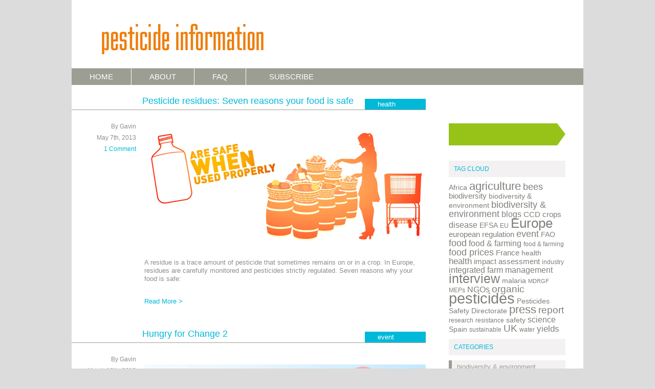

--- FILE ---
content_type: text/html; charset=utf-8
request_url: https://pesticideinformation.eu/
body_size: 4266
content:
<!DOCTYPE html>
<html lang="en" class="no-js">
<head>
  
  <title>Pesticide Blog</title>
  
  <link rel="shortcut icon" href="/wp-content/themes/pesiticide/favicon.ico">
  <link rel="apple-touch-icon" href="/wp-content/themes/pesiticide/apple-touch-icon.png">
  <link rel="stylesheet" href="/wp-content/themes/pesiticide/style.css" type="text/css" media="screen" title="default">
  <link rel="stylesheet" href="/wp-content/themes/pesiticide/css/style-2.css" type="text/css" media="screen" title="alternate">
  <link rel="stylesheet" href="/wp-content/themes/pesiticide/editor-style.css" type="text/css" media="screen" title="editor">
  <link rel="alternate" type="application/rss+xml" title="Pesticide Blog RSS Feed" href="/feed/">
  <link rel="alternate" type="application/atom+xml" title="Pesticide Blog Atom Feed" href="/feed/atom/">
  <script src="/wp-content/themes/pesiticide/js/libs/modernizr-1.6.min.js"></script>
  <script src="/wp-content/themes/pesiticide/js/jquery-1.4.1.min.js"></script>
  <link href="https://fonts.googleapis.com/css?family=Homenaje" rel="stylesheet" type="text/css">
  <script type="text/javascript">
         $(document).ready(function () {
                  $('.inputblur').focus(function() {
                        $(this).val("");
                  });            
       });         
  </script>
  <link rel="stylesheet" id="wp-polls-css" href="/wp-content/plugins/wp-polls/polls-css.css?ver=2.50" type="text/css" media="all">
  <script type="text/javascript" src="/wp-includes/js/jquery/jquery.js?ver=1.4.2"></script>
  
  <link rel="wlwmanifest" type="application/wlwmanifest+xml" href="/wp-includes/wlwmanifest.xml">
  <link rel="index" title="Pesticide Blog" href="/">
  
  <link rel="canonical" href="/">
  <link rel="stylesheet" href="/wp-content/plugins/daikos-youtube-widget/thickbox/thickbox.css" type="text/css" media="screen">
  
  
  
  
  
  <style type="text/css">
  div.socialicons{float:left;display:block;margin-right: 10px;}div.socialicons p{margin-bottom: 0px !important;margin-top: 0px !important;padding-bottom: 0px !important;padding-top: 0px !important;}
  </style>
  
  
  
  
  
  <style type="text/css" media="screen">

  /* Begin Contact Form CSS */
  .contactform {
        position: static;
        overflow: hidden;
        width: 95%;
  }

  .contactleft {
        width: 25%;
        white-space: pre;
        text-align: right;
        clear: both;
        float: left;
        display: inline;
        padding: 4px;
        margin: 5px 0;
  }

  .contactright {
        width: 70%;
        text-align: left;
        float: right;
        display: inline;
        padding: 4px;
        margin: 5px 0;
  }

  .contacterror {
        border: 1px solid #ff0000;
  }

  .contactsubmit {
  }
  /* End Contact Form CSS */

  </style>
  <style type="text/css">
  .wp-polls .pollbar {
        margin: 1px;
        font-size: 6px;
        line-height: 8px;
        height: 8px;
        background-image: url('/wp-content/plugins/wp-polls/images/default/pollbg.gif');
        border: 1px solid #c8c8c8;
  }
  </style>
  
</head>
<body>
<div id="container">
<div id="header">
<h1><img src="/logo.png" style="width: 42px; height: 42px;" />Pesticide Information</h1>
</div>
<div id="mainpage">
<div class="mainmenu">
<div class="menu-mainmenu-container">
<ul id="menu-mainmenu" class="menu">
<li id="menu-item-20000" class="menu-item menu-item-type-custom current-menu-item current_page_item menu-item-home menu-item-20000"><a href="/">Home</a></li>
<li id="menu-item-20001" class="menu-item menu-item-type-post_type menu-item-20001"><a href="/about/">About</a></li>
<li id="menu-item-20002" class="menu-item menu-item-type-post_type menu-item-20002"><a href="/faq/">FAQ</a></li>
<li id="menu-item-20003" class="subscribe menu-item menu-item-type-custom menu-item-20003"><a href="#">Subscribe</a></li>
</ul>
</div>
<div class="search"></div>
</div>
<div id="main" class="main">
<div class="primary-content">
<div class="contents">
<div class="article">
<div class="title">
<h2><a href="/2013/05/07/pesticide-residues-seven-reasons-your-food-is-safe/">Pesticide residues: Seven reasons your food is safe</a></h2>
<p class="category"><span class="category">health</span></p>
</div>
<div class="content-wrap">
<div class="meta">
<p class="author">By <span class="author">Gavin<br /></span></p>
<p><span class="date">May 7th, 2013</span></p>
<p><a href="#"></a><a href="/2013/05/07/pesticide-residues-seven-reasons-your-food-is-safe/#comments" title="Comment on Pesticide residues: Seven reasons your food is safe">1 Comment</a></p>
<div class="share">
<div class="social4i" style="height: 29px; float: right;">
<div class="social4in" style="height: 29px; float: right;">
<div class="socialicons s4twitter" style="float: left; margin-right: 10px;"></div>
<div class="socialicons s4fblike" style="float: left; margin-right: 10px;">
<div id="fb-root"></div>
</div>
<div class="socialicons s4plusone" style="float: left; margin-right: 10px;"></div>
</div>
<div style="clear: both;"></div>
</div>
</div>
</div>
<div class="content">
<div class="postimage"><a href="/2013/05/07/pesticide-residues-seven-reasons-your-food-is-safe/"><img class="aligncenter size-full wp-image-20226" title="residues_header" src="/wp-content/uploads/2013/05/residues_header.jpg" alt="" /></a></div>
<div class="story home">
<p><a rel="attachment wp-att-20226" href="/2013/05/07/pesticide-residues-seven-reasons-your-food-is-safe/residues_header/"><img class="aligncenter size-full wp-image-20226" title="residues_header" src="/wp-content/uploads/2013/05/residues_header.jpg" alt="" width="550" height="260" /></a></p>
<p>A residue is a trace amount of pesticide that sometimes remains on or in a crop. In Europe, residues are carefully monitored and pesticides strictly regulated. Seven reasons why your food is safe:</p>
<p>&nbsp;</p>
</div>
<p class="readmore"><a href="/2013/05/07/pesticide-residues-seven-reasons-your-food-is-safe/">Read More &gt;</a></p>
</div>
</div>
</div>
<div class="article">
<div class="title">
<h2><a href="/2013/03/18/hungry-for-change-2/">Hungry for Change 2</a></h2>
<p class="category"><span class="category">event</span></p>
</div>
<div class="content-wrap">
<div class="meta">
<p class="author">By <span class="author">Gavin<br /></span></p>
<p><span class="date">March 18th, 2013</span></p>
<p><a href="#"></a><a href="/2013/03/18/hungry-for-change-2/#respond" title="Comment on Hungry for Change 2">0 Comments</a></p>
<div class="share">
<div class="social4i" style="height: 29px; float: right;">
<div class="social4in" style="height: 29px; float: right;">
<div class="socialicons s4twitter" style="float: left; margin-right: 10px;"></div>
<div class="socialicons s4fblike" style="float: left; margin-right: 10px;">
<div id="fb-root"></div>
</div>
<div class="socialicons s4plusone" style="float: left; margin-right: 10px;"></div>
</div>
<div style="clear: both;"></div>
</div>
</div>
</div>
<div class="content">
<div class="postimage"><a href="/2013/03/18/hungry-for-change-2/"><img class="aligncenter size-full wp-image-20206" title="h4c_blog_banner" src="/wp-content/uploads/2013/03/h4c_blog_banner.jpg" alt="" /></a></div>
<div class="story home">
<p><a href="/wp-content/uploads/2013/03/h4c_blog_banner.jpg"><img class="aligncenter size-full wp-image-20206" title="h4c_blog_banner" src="/wp-content/uploads/2013/03/h4c_blog_banner.jpg" alt="" width="550" height="260" /></a></p>
<p>Join discussions on sustainable solutions for agricultural productivity, this April, Brussels&hellip;<br />&nbsp;</p>
</div>
<p class="readmore"><a href="/2013/03/18/hungry-for-change-2/">Read More &gt;</a></p>
</div>
</div>
</div>
<div class="article">
<div class="title">
<h2><a href="/2012/08/06/biting-the-hand-that-feeds-us/">Biting the hand that feeds us</a></h2>
<p class="category"><span class="category">food &amp; farming</span></p>
</div>
<div class="content-wrap">
<div class="meta">
<p class="author">By <span class="author">Gavin<br /></span></p>
<p><span class="date">August 6th, 2012</span></p>
<p><a href="#"></a><a href="/2012/08/06/biting-the-hand-that-feeds-us/#respond" title="Comment on Biting the hand that feeds us">0 Comments</a></p>
<div class="share">
<div class="social4i" style="height: 29px; float: right;">
<div class="social4in" style="height: 29px; float: right;">
<div class="socialicons s4twitter" style="float: left; margin-right: 10px;"></div>
<div class="socialicons s4fblike" style="float: left; margin-right: 10px;">
<div id="fb-root"></div>
</div>
<div class="socialicons s4plusone" style="float: left; margin-right: 10px;"></div>
</div>
<div style="clear: both;"></div>
</div>
</div>
</div>
<div class="content">
<div class="postimage"><a href="/2012/08/06/biting-the-hand-that-feeds-us/"><img src="/wp-content/uploads/2012/08/puzzleman2.jpg" alt="" title="puzzleman2" class="aligncenter size-full wp-image-20187" /></a></div>
<div class="story home">
<p><img src="/wp-content/uploads/2012/08/puzzleman2.jpg" alt="" title="puzzleman2" width="550" height="260" class="aligncenter size-full wp-image-20187" /></p>
<p>Agriculture is not what it used to be, it grew-up; it became more efficient, increasingly precise and productive, and employs a diversity of technological solutions. So things are looking good for the future of food production, right?</p>
<p>&nbsp;</p>
<p></p>
</div>
<p class="readmore"><a href="/2012/08/06/biting-the-hand-that-feeds-us/">Read More &gt;</a></p>
</div>
</div>
</div>
<p class="more"><span class="newerposts"></span> <span class="olderposts"><a href="/page/2/">MORE POSTS</a></span></p>
</div>
</div>
<div class="sidebar">
<div id="execphp-3" class="widget">
<div class="execphpwidget">
<div class="sharetool">
<ul>
<li class="youtube"></li>
</ul>
</div>
</div>
</div>
<div id="execphp-4" class="widget">
<div class="execphpwidget">
<div class="subscribe">
<p></p>
</div>
</div>
</div>
<div id="tag_cloud-3" class="widget">
<h3>Tag Cloud</h3>
<div><a href="/tag/africa/" class="tag-link-20" title="4 topics" style="font-size: 10.248175182482pt;">Africa</a> <a href="/tag/agriculture/" class="tag-link-8" title="19 topics" style="font-size: 16.379562043796pt;">agriculture</a> <a href="/tag/bees/" class="tag-link-38" title="10 topics" style="font-size: 13.722627737226pt;">bees</a> <a href="/tag/biodiversity/" class="tag-link-9" title="5 topics" style="font-size: 11.065693430657pt;">biodiversity</a> <a href="/tag/enviroment/" class="tag-link-3" title="4 topics" style="font-size: 10.248175182482pt;">biodiversity &amp; environment</a> <a href="/tag/biodiversity-environment/" class="tag-link-20002" title="10 topics" style="font-size: 13.722627737226pt;">biodiversity &amp; environment</a> <a href="/tag/blogs/" class="tag-link-27" title="7 topics" style="font-size: 12.29197080292pt;">blogs</a> <a href="/tag/ccd/" class="tag-link-39" title="5 topics" style="font-size: 11.065693430657pt;">CCD</a> <a href="/tag/crops/" class="tag-link-10" title="5 topics" style="font-size: 11.065693430657pt;">crops</a> <a href="/tag/disease/" class="tag-link-11" title="7 topics" style="font-size: 12.29197080292pt;">disease</a> <a href="/tag/efsa/" class="tag-link-57" title="4 topics" style="font-size: 10.248175182482pt;">EFSA</a> <a href="/tag/eu/" class="tag-link-43" title="3 topics" style="font-size: 9.2262773722628pt;">EU</a> <a href="/tag/europe/" class="tag-link-12" title="40 topics" style="font-size: 19.547445255474pt;">Europe</a> <a href="/tag/european-regulation/" class="tag-link-4" title="5 topics" style="font-size: 11.065693430657pt;">european regulation</a> <a href="/tag/event/" class="tag-link-34" title="9 topics" style="font-size: 13.313868613139pt;">event</a> <a href="/tag/fao/" class="tag-link-30" title="4 topics" style="font-size: 10.248175182482pt;">FAO</a> <a href="/tag/food/" class="tag-link-13" title="10 topics" style="font-size: 13.722627737226pt;">food</a> <a href="/tag/food-farming/" class="tag-link-20001" title="7 topics" style="font-size: 12.29197080292pt;">food &amp; farming</a> <a href="/tag/farming/" class="tag-link-5" title="3 topics" style="font-size: 9.2262773722628pt;">food &amp; farming</a> <a href="/tag/food-prices/" class="tag-link-85" title="10 topics" style="font-size: 13.722627737226pt;">food prices</a> <a href="/tag/france/" class="tag-link-35" title="5 topics" style="font-size: 11.065693430657pt;">France</a> <a href="/tag/food-health/" class="tag-link-6" title="4 topics" style="font-size: 10.248175182482pt;">health</a> <a href="/tag/health/" class="tag-link-21" title="8 topics" style="font-size: 12.802919708029pt;">health</a> <a href="/tag/impact-assessment/" class="tag-link-73" title="5 topics" style="font-size: 11.065693430657pt;">impact assessment</a> <a href="/tag/industry/" class="tag-link-31" title="3 topics" style="font-size: 9.2262773722628pt;">industry</a> <a href="/tag/integrated-farm-management/" class="tag-link-66" title="6 topics" style="font-size: 11.78102189781pt;">integrated farm management</a> <a href="/tag/interview/" class="tag-link-60" title="31 topics" style="font-size: 18.525547445255pt;">interview</a> <a href="/tag/malaria/" class="tag-link-22" title="4 topics" style="font-size: 10.248175182482pt;">malaria</a> <a href="/tag/mdrgf/" class="tag-link-36" title="2 topics" style="font-size: 8pt;">MDRGF</a> <a href="/tag/meps/" class="tag-link-64" title="3 topics" style="font-size: 9.2262773722628pt;">MEPs</a> <a href="/tag/ngos/" class="tag-link-23" title="7 topics" style="font-size: 12.29197080292pt;">NGOs</a> <a href="/tag/organic/" class="tag-link-16" title="12 topics" style="font-size: 14.43795620438pt;">organic</a> <a href="/tag/pesticides/" class="tag-link-17" title="70 topics" style="font-size: 22pt;">pesticides</a> <a href="/tag/pesticides-safety-directorate/" class="tag-link-77" title="4 topics" style="font-size: 10.248175182482pt;">Pesticides Safety Directorate</a> <a href="/tag/press/" class="tag-link-53" title="19 topics" style="font-size: 16.379562043796pt;">press</a> <a href="/tag/report/" class="tag-link-24" title="11 topics" style="font-size: 14.131386861314pt;">report</a> <a href="/tag/research/" class="tag-link-54" title="3 topics" style="font-size: 9.2262773722628pt;">research</a> <a href="/tag/resistance/" class="tag-link-25" title="3 topics" style="font-size: 9.2262773722628pt;">resistance</a> <a href="/tag/safety/" class="tag-link-29" title="4 topics" style="font-size: 10.248175182482pt;">safety</a> <a href="/tag/science/" class="tag-link-69" title="7 topics" style="font-size: 12.29197080292pt;">science</a> <a href="/tag/spain/" class="tag-link-59" title="4 topics" style="font-size: 10.248175182482pt;">Spain</a> <a href="/tag/sustainable/" class="tag-link-32" title="3 topics" style="font-size: 9.2262773722628pt;">sustainable</a> <a href="/tag/uk/" class="tag-link-72" title="11 topics" style="font-size: 14.131386861314pt;">UK</a> <a href="/tag/water/" class="tag-link-18" title="3 topics" style="font-size: 9.2262773722628pt;">water</a> <a href="/tag/yields/" class="tag-link-19" title="8 topics" style="font-size: 12.802919708029pt;">yields</a></div>
</div>
<div id="categories-4" class="widget">
<h3>Categories</h3>
<ul>
<li class="cat-item cat-item-3"><a href="/category/enviroment/" title="View all posts filed under biodiversity &amp; environment">biodiversity &amp; environment</a></li>
<li class="cat-item cat-item-4"><a href="/category/european-regulation/" title="View all posts filed under european regulation">european regulation</a></li>
<li class="cat-item cat-item-34">event</li>
<li class="cat-item cat-item-5"><a href="/category/farming/" title="View all posts filed under food &amp; farming">food &amp; farming</a></li>
<li class="cat-item cat-item-6"><a href="/category/food-health/" title="View all posts filed under health">health</a></li>
</ul>
</div>
<div id="execphp-5" class="widget">
<h3>Tweets</h3>
<div class="execphpwidget">
<div class="twitter">
<p class="more"></p>
</div>
</div>
</div>
<div id="archives-3" class="widget">
<h3>Archives</h3>
</div>
<div id="archives-3" class="widget">
<h3>Sponsors</h3>
<a href="https://energycasino.com/pl/slots"><img src="/images/energy-casino.png" alt="EnergyCasino automaty online na pieniądze" width="200" /></a>
<p>Partnering with EnergyCasino allows us to offer our audience an exceptional online gaming experience, characterized by an extensive selection of slot machines and table games. With cutting-edge technology and seamless gameplay, EnergyCasino ensures that players enjoy an engaging and immersive environment, making every session thrilling. Their diverse range of games caters to every type of player, from classic favorites to the latest innovations in virtual gaming. This collaboration not only enhances our offering but also guarantees a top-tier casino experience for our audience. Join us as we bring unparalleled entertainment and excitement through EnergyCasino&rsquo;s virtual platform!</p>
<br />
<h3>Latest Posts:</h3>
<div>
<ul id="-5598744645143271157"></ul>
</div>
</div>
</div>
</div>
<div id="footer" class="footer">
<p class="logo"><img src="/wp-content/themes/pesiticide/images/footer-logo.png" alt="" /></p>
<p class="copyright">&copy; Pesticide Information 2008-2012</p>
</div>
<script type="text/javascript">
      /* <![CDATA[ */
      var pollsL10n = {
        ajax_url: "https://pesticideinformation.eu/wp-content/plugins/wp-polls/wp-polls.php",
        text_wait: "Your last request is still being processed. Please wait a while ...",
        text_valid: "Please choose a valid poll answer.",
        text_multiple: "Maximum number of choices allowed: ",
        show_loading: "1",
        show_fading: "1"
      };
      /* ]]> */
      </script>
<script type="text/javascript" src="/wp-content/plugins/wp-polls/polls-js.js?ver=2.50"></script>
</div>
</div>
<script defer src="https://static.cloudflareinsights.com/beacon.min.js/vcd15cbe7772f49c399c6a5babf22c1241717689176015" integrity="sha512-ZpsOmlRQV6y907TI0dKBHq9Md29nnaEIPlkf84rnaERnq6zvWvPUqr2ft8M1aS28oN72PdrCzSjY4U6VaAw1EQ==" data-cf-beacon='{"version":"2024.11.0","token":"bbcfff1c31eb43cbad8e1957fd71c8da","r":1,"server_timing":{"name":{"cfCacheStatus":true,"cfEdge":true,"cfExtPri":true,"cfL4":true,"cfOrigin":true,"cfSpeedBrain":true},"location_startswith":null}}' crossorigin="anonymous"></script>
</body>
</html>

--- FILE ---
content_type: text/css; charset=
request_url: https://pesticideinformation.eu/wp-content/themes/pesiticide/style.css
body_size: -180
content:
/*Theme Name: pesticideinfo
Theme URI: 
Description: Customized Wordpress Theme
Version: 1.0
Author: George
Author URI: http://georgephilip.name
*/



@import url("/css/style.css");


--- FILE ---
content_type: text/css; charset=utf-8
request_url: https://pesticideinformation.eu/css/style.css
body_size: 3179
content:

html, body, div, span, applet, object, iframe,
h1, h2, h3, h4, h5, h6, p, blockquote, pre,
a, abbr, acronym, address, big, cite, code,
del, dfn, em, img, ins, kbd, q, s, samp,
small, strike, strong, sub, sup, tt, var,
b, u, i, center,
dl, dt, dd, ol, ul, li,
fieldset, form, label, legend,
table, caption, tbody, tfoot, thead, tr, th, td,
article, aside, canvas, details, embed, 
figure, figcaption, footer, header, hgroup, 
menu, nav, output, ruby, section, summary,
time, mark, audio, video {
	margin: 0;
	padding: 0;
	border: 0;
	font-size: 100%;
	font: inherit;
	vertical-align: baseline;
}
/* HTML5 display-role reset for older browsers */
article, aside, details, figcaption, figure, 
footer, header, hgroup, menu, nav, section {
	display: block;
}
body {
	line-height: 1;
}
ol, ul {
	list-style: none;
}
blockquote, q {
	quotes: none;
}
blockquote:before, blockquote:after,
q:before, q:after {
	content: '';
	content: none;
}
table {
	border-collapse: collapse;
	border-spacing: 0;
}
 /* Primary Styles
    Author: George Philip
 */
body {
    color: #8d8f8a;
    font-family: Arial,Helvetica,sans-serif;
    font-size: 13px;
    line-height: 1.3em;
    margin: 0;
    padding: 0;
    background:#dcdcdc;
}

a {
    color: #00b9d9;
    text-decoration: none;
}

#container {
    margin: 0 auto;
    width: 1000px;
    background:#fff;
}

#header {   
    height: 1%;
    overflow: hidden;
    position: relative;
    padding-top:26px;
    padding-left:36px;
}

#header h1 {
    background-image: url(/logo.png);   
    height: 80px;
    text-indent: -12345789px;
    width: 347px;
}

#header h1 a {
    display: block;
    height: 80px;
    width: 318px;
}



#mainpage {
    clear: both;
    height: 1%;
    overflow: hidden;
    width: 1000px;
}

.mainmenu {
    overflow:hidden;
    height:32px;
    background:#9c9e93;
    border-top:1px solid #c4c5be;
    margin-top:27px;
}


.mainmenu ul {
    float: left;
    height: 32px;
    line-height: 32px;
    list-style: none outside none;
    margin: 0;
    padding: 0;
}

.mainmenu ul li {
    float: left;
    list-style-type: none;
    margin: 0;
    padding-left: 35px;
    padding-right: 35px;
    border-right:1px solid #fff;
}

.mainmenu ul li {
    float: left;
    list-style-type: none;
    margin: 0;
    padding-left: 35px;
    padding-right: 35px;
    border-right:1px solid #fff;
}

.mainmenu ul li.subscribe {
    background:url(/wp-content/themes/pesiticide/images/icon-subscribe.png);
    background-repeat: no-repeat;
    background-position: 16px 6px;
    padding-left: 45px;
    border-right:0;

}

.mainmenu ul li a {
    color: #FFFFFF;
    font-size: 15px;
    text-transform: uppercase;
}

.mainmenu ul li.current-menu-item a {
    color: #FFFFFF;
}

.search {
    float: right;
    margin-top: 1px;
    width: 205px;
}

.search input.searchfield {
    background: #e6e6e6;
    border: 1px solid #898b81;
    border-bottom: 4px solid #000000;
    color: #000;
    float: left;
    height: 18px;
    margin-right: 5px;
    margin-top: 2px;
    padding-left: 3px;
    width: 160px;
    text-align: right;
    padding-right:5px;
}

.search input.btn {
    margin-top: 9px;
}


.main {
    clear: both;
    float: left;
    padding: 10px 0 0;
    width: 100%;
}

.primary-content {
    clear:both;
    float: left;
    width: 692px;
}

.contents {
    clear: both;
    font-size: 13px;
    padding-top: 10px;
}

.contents p {
    margin: 2px 0;
    padding: 2px 0;
}

.primary-content .title {
    border-bottom:1px solid #9c9d93;
    position: relative;
    overflow:hidden;
    height:1%;
    margin-bottom:20px;
}

.primary-content .page .title {
    border-bottom:0px;
    position: relative;
    overflow:hidden;
    height:1%;
    margin-bottom:10px;
}

.primary-content .title h2 {
   float: left;
   margin-left:138px;
   color:#00b9d9;
   font-size:18px;
   max-width:424px;
   padding-bottom:5px;
   line-height:1.3em;
}

.primary-content .page .title h2 {
  margin-left:0px;
  border-bottom:1px solid #9c9d93;
  float:none;
  max-width:100%;
  padding-left:20px;
  font-size:28px;
}

.primary-content .content-wrap .meta {
    width:116px;
    float:left;
    font-size:12px;
    margin-right:15px;
    padding-left:10px;
}

.primary-content .content-wrap .meta p {
   text-align:right;
 
}

.primary-content .content-wrap .meta p.author {    
    text-align:right;
    margin-left:9px;
}

.primary-content .title p.category {
    float:right;
    background:#00b9d9 url(/wp-content/themes/pesiticide/images/category-bg.png);
    min-width:90px; 
    padding-right:4px;   
    background-repeat:no-repeat;
    background-position:left;
    color:#fff;
    padding-left:25px;
    padding-top:3px;
    position:absolute;
    bottom:0px;
    right:0;
    vertical-align:bottom;
    margin-bottom:0;
}

.primary-content .content-wrap .content {
    float:right;
    width:550px;
}

.primary-content .page .content-wrap .content {
    float:left;
    width:668px;
    margin-left:20px;
}

.contents .article {
    clear: both;
    height: 1%;
    margin-bottom: 20px;
    overflow: hidden;
    padding-bottom: 20px;
}

p.more {
    overflow:hidden;
    height:1%;
    padding-bottom:5px;
}

p.more span.newerposts {
  float:left;
}

p.more span.olderposts {
  float:right;
}

p.readmore {
    clear:both;
}

p.more a {
    display:block;
    background:url(/wp-content/themes/pesiticide/images/more-bg.png);
    width:117px;
    height:19px;
    color:#fff;
    padding:3px 0 0 10px;
}

p.more span.newerposts a {
    display:block;
    background:url(/wp-content/themes/pesiticide/images/newer-bg.png);
    background-repeat:no-repeat;
    width:107px;
    height:19px;
    color:#fff;
    padding:3px 0 0 20px;
    margin-left:130px;
}


.breadcrumbs {
    clear: both;
    color: #75C3D4;
    font-size: 13px;
    margin-left: 20px;
}

.breadcrumbs ul {
    list-style: none outside none;
    margin: 0;
    padding: 0;
}

.breadcrumbs ul li {
    background: url("/wp-content/themes/pesiticide/images/breadcrumbs-arrow.gif") no-repeat scroll 0 12px transparent;
    float: left;
    padding: 8px 5px 0 10px;
    color:#8d8f8a;
}

.breadcrumbs ul li a {
    color: #9ec626;
    text-decoration: none;
}


.breadcrumbs ul li.home {
    background: none repeat scroll 0 0 transparent;
    padding-left: 0;
}

.breadcrumbs ul li.home a {
    color: #9ec626;
}

.sidebar {
    float: right;
    margin-right: 35px;
    width: 228px;
}

.sidebar h3 {   
    color: #00b9d9;
    font-size: 12px;
    margin-bottom: 10px;
    padding: 8px 10px;
    background:#f3f1f2;
    text-transform: uppercase;
}

.sidebar ul {
    margin-bottom: 10px;
    margin-top: 8px;
}

.sidebar ul li {
    padding: 5px 10px;
    background:#f3f1f2;
    margin-bottom:2px;
    border-left:6px solid #9c9e93;
    color:#9c9e93;
}

.sidebar ul li a {
     color:#9c9e93;
}

.sidebar .widget {
    height: 1%;
    overflow: hidden;
    padding-bottom: 10px;
}

.sidebar .widget .sharetool ul {

}

.sidebar .widget .sharetool ul li {
   border-left:0;
   background:#fff;
   color:#6e6f6a;
   font-size:13px;
   padding-left:32px;
   padding-bottom:12px;
}


.sidebar .widget .sharetool ul li a {
   color:#6e6f6a;   
}

.sidebar .widget .sharetool ul li.twitter {
    background:url(/wp-content/themes/pesiticide/images/icon-twitter.png);
    background-repeat:no-repeat;
    background-position:0 0;
}

.sidebar .widget .sharetool ul li.facebook {
    background:url(/wp-content/themes/pesiticide/images/icon-facebook.png);
    background-repeat:no-repeat;
    background-position:0 0;
}

.sidebar .widget .sharetool ul li.youtube {
    background:url(/wp-content/themes/pesiticide/images/icon-youtube.png);
    background-repeat:no-repeat;
    background-position:0 0;
}

.subscribe {
    margin:20px 0;
}

.subscribe p {
    background:url(/wp-content/themes/pesiticide/images/subscribetoemail-bg.png);
    height:30px;
    background-repeat: no-repeat;
    padding:13px 0 0 10px;
}


.subscribe p a {
    color:#fff;
    text-transform: uppercase;
    font-size:13px;
}


.tagcloud a,
#tag_cloud-3 a {
    color: #7d807a;
}

.sidebar .widget p.more {
    float:none;
}


#footer {    
    clear: both;
    height: 1%;
    overflow: hidden;
    border-top:8px solid #dcdcdc;
}

.footer p.logo{
  margin:10px 0 0 36px;
  float:left;
}

.footer p.copyright {
    float:right;
    width:220px;
    padding:20px 0 0 0;
    color:#6b6b6b;
}

/*Single post pages*/
.tags-wrap {
    clear:both;
    padding-top:10px;
}

.tags-wrap h3 {
    border-bottom:1px solid #9c9d93;
    color:#00b9d9;
    font-size:13px;
    padding:5px 0 5px 130px;
    margin-bottom:5px;
}

.tags-wrap span {
    padding-left:130px;
    display:block;
}


.tags-wrap span a {
    color:#9ec626;
}

/*Pages About and FAQs*/
.page h3 {
   background:#f3f1f2 url(/wp-content/themes/pesiticide/images/hdr-bg.gif) ;
   background-position:right;
   background-repeat:no-repeat;
   height:18px;
   color:#91ba18;
   margin:10px 0 10px -20px;
   padding:4px 0px 0 20px;
   clear:both;
   text-transform: uppercase;
}

.page ul.codeofconduct,
.page ul.about {
    margin-left:0 !important;
}

.page ul.codeofconduct li {
   list-style:none;
   background:url(/wp-content/themes/pesiticide/images/bullet-arrow.gif);
   background-repeat:no-repeat;
   background-position:0 8px;
   padding-left:25px !important;
   padding:5px 0 5px 0;
}

.page ul.about li {
   list-style:none;
   padding:1px 0 1px 0;
}

.page ul.about li a {
   color:#11bedc;
}


.teamwrap .team {
    width:310px;
    float:left;
    margin-top:10px;    
}

.teamsingle {
  margin-bottom:20px;
}

.teamwrap .left {
   clear:both;
   float:left;
}

.teamwrap .teamright {
    width:310px;
    float:right;
    margin-top:10px;
}

.page h4 {
    font-size:13px;
    color:#8d8f8a;
}

.page .faq ul {
  margin-left:0;
  list-style:none;
}

h4#comments {
    border-bottom:1px solid #9c9d93;
    color:#00b9d9;
    font-size:13px;
    padding:5px 0 5px 130px;
    margin-bottom:5px;
}

#respond h4 {
    border-bottom:1px solid #9c9d93;
    color:#00b9d9;
    font-size:13px;
    padding:5px 0 5px 130px;
    margin-bottom:5px;
}

form#commentform {
    margin-left:130px;
}


form#commentform label {
    display: block;
    float: left;
    margin-top: 7px;
    width: 120px;
}

form#commentform input {
    width: 200px;
}

form#commentform input#acp-preview {
    width:80px;
}

form#commentform input.submitcomment {
    background: none repeat scroll 0 0 #767676;
    border: 0 none;
    color: #FFFFFF;
    padding: 5px;
    text-align: center;
    width: 80px;
}

div.comment-body {
    line-height: 1.4em;
    padding: 5px 0;
}

div.comment-body div.reply {
    padding-top: 5px;
}

div.comment-body a {
    color: #747481;
    text-decoration: none;
}

ol.commentlist {
    margin-left:130px;
}

ol.commentlist li {
    padding: 8px 0 !important;
}

ol.commentlist li a {
    color: #00b9d9 !important;
    text-decoration: none !important;
}

ol.commentlist li a.comment-reply-link {
    color: #97c217 !important;
    text-decoration: none !important;
}

div.comment-body {
    line-height: 1.4em !important;
    padding: 5px 0 !important;
}

div.comment-body div.reply {
    padding-top: 5px !important;
}


div.comment-body div.reply a:after
{ 
content:" >";
}

#commentform p {
    padding: 5px 0;
}

.alignleft {
    float: left;
    margin-right: 9px;
}

.alignright {
    float: right;
    margin-left: 8px;
}

 .article ul {
    list-style: disc outside none;
    margin-left: 15px;
}

 .article ol {
    list-style: decimal outside none;
    margin-left: 15px;
}

 .article strong {
    font-weight:bold;    
 }

p.entries {
    height: 1%;
    overflow: hidden;
    padding-bottom: 20px;
}

.entries .newerposts a {
    background: url("/wp-content/themes/pesiticide/images/arrow-left.gif") no-repeat scroll 0 5px transparent;
    color: #86C9EC;
    float: right;
    font-size: 16px;
    padding-left: 10px;
}

.entries .olderposts a {
    background: url("/wp-content/themes/pesiticide/images/arrow-right.gif") no-repeat scroll 160px 5px transparent;
    color: #86C9EC;
    display: block;
    float: left;
    font-size: 16px;
    padding-right: 15px;
}

.email-newsletter {
    width: 170px !important;
}

.sendusyourcv .wpcf7-submit {
    background: url("/wp-content/themes/pesiticide/images/submit-big.gif") no-repeat scroll 0 1px transparent !important;
    border: 0 none !important;
    height: 23px;
    text-indent: -1.23457e+8px;
    width: 21px;
}

.share {
    padding-top:10px;
    float:right;
    margin-left:30px;
}

.faq-share {
     margin-top:20px;
     padding-top:20px;
     border-top:1px solid #9c9d93;
}

.faq-share .social4in {
    width:400px;
}

.faq-share .social4in .s4twitter {
    width:80px !important;
}

.faq-share .social4in .s4fblike {
    width:50px !important;
}

.share .social4in .socialicons{
    float:right !important;
    margin-left:20px !important;
    padding-top:5px !important;
    margin-right:-20px !important;
}
.twtr-widget .twtr-tweet {
    bottom-border:1px solid #c6c7c4 !important;
}

.home img {
    display:none;
}

.story {
    clear:both;
}

.postimage img {
    display:block;
    float:none;
    margin: 0 auto;
}
